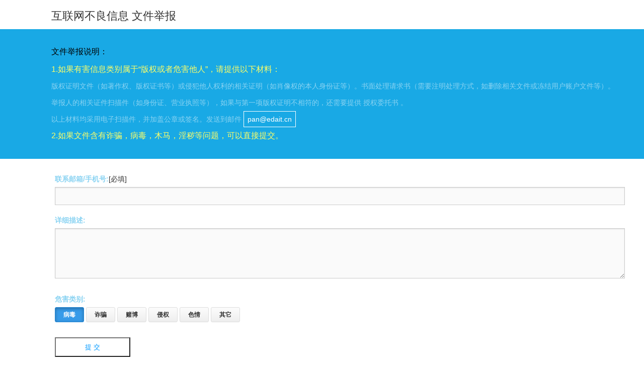

--- FILE ---
content_type: text/html; charset=utf-8
request_url: https://pan.edait.cn/file_share/file_report?share_id=229
body_size: 3234
content:
<!DOCTYPE HTML>
<html>
<head>
    <meta http-equiv="Content-Type" content="text/html; charset=utf-8" />
    <meta name="viewport" content="width=device-width,initial-scale=1.0,maximum-scale=1.0,user-scalable=0" />
    <link rel="shortcut icon" type="image/x-icon" href="/favicon.ico" />
    <script type="text/javascript" src="/assets/js/jquery.js"></script>
    <script src="/assets/js/layer.js"></script>
    <title>举报 - IT网盘</title>
    <style>
        body,td,th{font-family:Arial, \5FAE\8F6F\96C5\9ED1, sans-serif;font-size:14px;color:#333;margin:0}
        .d2{font-size:22px;font-family:MingLiU, PMingLiU;width:auto;margin-right:auto;margin-left:auto;padding:17px 50px 11px 8%}
        #date{font-size:12px;color:#666;text-align:center;width:auto;margin:auto;padding:7px 98px}
        .d5{color:#000;font-size:16px}
        .h3{color:#FF6;font-weight:400;background-color:#19A9E5;line-height:2.1;font-size:16px;padding:27px 50px 30px 8%}
        .h9{text-align:center;border:1px solid #FFF;color:#FFF;padding:7px}
        .d7{margin-right:auto;margin-left:auto;width:auto;color:#666;padding:17px 50px 98px 8%}
        .m{border:1px solid #ccc;width:100%;font-size:14px;box-shadow:inset 0 1px 2px rgba(0,0,0,.125);background-color:#fafafa;padding:9px}
        .m:hover{border:1px solid #19A9E5}
        .anniu{height:39px;width:150px;background-color:#FFF;color:#09F;padding:9px}
        .anniu:disabled{color:#757575;background-color:#DEDEDE;border:2px solid #DEDEDE}
        span{color:#8AD3F2;font-size:14px;line-height:2.3}
        #f8{color:#75D84B;display:none}
        input:focus{outline:0}
        .m:focus{border:#52A6EF 1px solid;box-shadow:0 0 3px rgba(82,166,239,.8);outline:0;background-color:#fff}
        .radio{position:absolute;left:-9999em}
        .cb_empty{margin-bottom:16px;font-weight:700;font-size:12px;background-color:#fff;border:1px #ddd solid;border-radius:3px;cursor:pointer;background-image:linear-gradient(#FCFCFC,#EEE);display:inline-block;line-height:28px;height:28px;padding:0 16px}
        .cb_empty:hover{border:1px #ccc solid;background-image:linear-gradient(#EEE,#DDD)}
        .cb_empty:active{box-shadow:inset 0 1px 6px rgba(0,0,0,.3)}
        .checked{color:#fff;cursor:default;background:#379be9;border:1px #2287D5 solid;background-image:linear-gradient(#379BE9,#379BE9);box-shadow:inset 0 2px 6px rgba(0,0,0,.3)}
        .checked:hover{border:1px #2287D5 solid;background-image:linear-gradient(#379BE9,#379BE9)}
        ::-webkit-scrollbar{background:rgba(0,0,0,0.1);height:8px;width:8px}
        ::-webkit-scrollbar-thumb{background-color:rgba(0,0,0,0.3)}
        ::-webkit-scrollbar-thumb:hover{background:rgba(0,0,0,0.5)}
        ::-webkit-scrollbar-thumb:active{background:rgba(0,0,0,0.6)}
        #f9{cursor:pointer}
    </style>
</head>

<body>
<div class="d2">互联网不良信息 文件举报</div>
<div class="h3">
    <span class="d5">文件举报说明：</span> <br />
    1.如果有害信息类别属于“版权或者危害他人”，请提供以下材料：
    <br />
    <span>版权证明文件（如著作权、版权证书等）或侵犯他人权利的相关证明（如肖像权的本人身份证等）。书面处理请求书（需要注明处理方式，如删除相关文件或冻结用户账户文件等）。举报人的相关证件扫描件（如身份证、营业执照等），如果与第一项版权证明不相符的，还需要提供
            授权委托书 。<br />
            以上材料均采用电子扫描件，并加盖公章或签名。发送到邮件 <span class="h9">pan@edait.cn</span></span><br />
    2.如果文件含有诈骗，病毒，木马，淫秽等问题，可以直接提交。
</div>
<div id="content">
    <div class="main">
        <div class="d7">
            <table width="100%" cellspacing="0" cellpadding="7" border="0">
                <tbody>
                <tr valign="top">
                    <td valign="middle">
                        <div align="left"><span class="field"><strong>联系邮箱/手机号:</strong></span>[必填]<br />
                            <input type="text" class="m" maxlength="60" size="26" id="contact" name="contact" />
                        </div>
                    </td>
                </tr>

                <tr valign="top">
                    <td>
                        <div align="left"><span class="field"><strong>详细描述:</strong></span><br />
                            <textarea name="message" class="m" id="message" cols="60" rows="5"></textarea>
                            <span class="tip"></span>
                        </div>
                    </td>
                </tr>

                <tr valign="top">
                    <td>
                        <div align="left"><span class="field"><strong>危害类别:</strong></span>
                            <div id="category">
                                <label for="t0" class="cb_empty  checked"><input type="radio" name="tel" value="病毒" id="t0" class="radio" checked />病毒</label>
                                <label for="t1" class="cb_empty"><input type="radio" name="tel" value="诈骗" id="t1" class="radio" />诈骗</label>
                                <label for="t5" class="cb_empty"><input type="radio" name="tel" value="赌博" id="t5" class="radio" />赌博</label>
                                <label for="t2" class="cb_empty"><input type="radio" name="tel" value="侵权" id="t2" class="radio" />侵权</label>
                                <label for="t3" class="cb_empty"><input type="radio" name="tel" value="色情" id="t3" class="radio" />色情</label>
                                <label for="t4" class="cb_empty"><input type="radio" name="tel" value="其它" id="t4" class="radio" />其它</label>
                            </div>
                        </div>
                    </td>
                </tr>

                <tr valign="top">
                    <td>
                        <div>
                            <input type="submit" id="f9" class="anniu" value="提 交" onclick="ck()" />
                            <font id="f8">请稍后...</font>
                        </div>
                    </td>
                </tr>
                </tbody>
            </table>
        </div>
    </div>

    <script language="javascript">

        var type = "病毒";

        $('#category label').click(function () {
            type = $(this).find('input').val();
            var id = $(this).find('input').attr('id');
            $('#' + id).attr('checked', true);
            $($('#' + id).parent()).addClass('checked').siblings().removeClass('checked');
        });

        //获取浏览器参数
        function getQueryVariable(variable) {
            var query = window.location.search.substring(1);
            var vars = query.split("&");
            for (var i = 0; i < vars.length; i++) {
                var pair = vars[i].split("=");
                if (pair[0] == variable) { return pair[1]; }
            }
            return (false);
        }
        function G(id) {
            return document.getElementById(id);
        }

        function ck() {
            var url_id = getQueryVariable("url_id") || '';
            var contact = $("#contact").val();
            var text = $("#message").val();
            if (contact == '') {
                layer.msg("请提供您的联系方式", function () { });
                $("#contact").focus();
                return false;
            }
            if (text == '') {
                layer.msg("请提供详细举报内容", function () { });
                $("#message").focus();
                return false;
            }

            G('f9').disabled = true;
            G('f9').value = "正在提交中...";

            //提交举报
            $.ajax({
                type: "post",
                url: window.location.href,
                data: {
                    "contact": contact,
                    "content": text,
                    "type": type
                },
                dataType: 'json',
                success: function (data) {
                    if (data.code == 1) {
                        layer.alert(data.msg, {
                            icon: 1,
                            end: function () {
                                location.reload();
                            },
                        });
                    } else if (data.code == 0) {
                        layer.alert(data.msg, { icon: 2 });
                    }
                },
                error: function (error) {
                    layer.alert("API请求失败，请联系客服", { icon: 2 });
                }
            });

            G('f9').disabled = false;
            G('f9').value = "提 交";
            return false;
        }

        function getdates() {
            var d = new Date();
            var year = d.getFullYear();
            var shows = "&copy; 2013-" + year + " IT网盘";
            document.getElementById("date").innerHTML = shows;
        }
    </script>
    <div id='date'>
        <script>
            getdates();
        </script>
    </div>
</div>
</body>

</html>